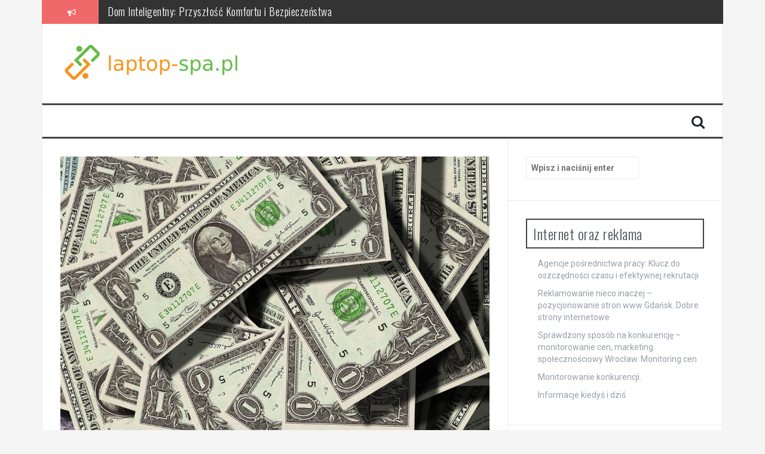

--- FILE ---
content_type: text/html; charset=UTF-8
request_url: https://laptop-spa.pl/lotto-co-i-jak/
body_size: 72912
content:

<!DOCTYPE html>
<html lang="pl-PL">
<head>
<meta charset="UTF-8">
<meta name="viewport" content="width=device-width, initial-scale=1">
<link rel="profile" href="https://gmpg.org/xfn/11">
<link rel="pingback" href="https://laptop-spa.pl/xmlrpc.php">

<meta name='robots' content='index, follow, max-image-preview:large, max-snippet:-1, max-video-preview:-1' />

	<!-- This site is optimized with the Yoast SEO plugin v26.8 - https://yoast.com/product/yoast-seo-wordpress/ -->
	<title>Lotto - co i jak? - Naprawa laptopów i notebooków serwis</title>
	<link rel="canonical" href="https://laptop-spa.pl/lotto-co-i-jak/" />
	<meta property="og:locale" content="pl_PL" />
	<meta property="og:type" content="article" />
	<meta property="og:title" content="Lotto - co i jak? - Naprawa laptopów i notebooków serwis" />
	<meta property="og:description" content="Totalizator sportowy organizuje grę typu Lotto opierająca się na wylosowaniu kilku liczby. Nad całością czuwa specjalna komisja dbająca by sama gra, która ma dość proste zasady przebiegła w sposób prawidłowy, co wiąże się z tym by nic nie zakłóciło jej losowości. Sama rozgrywka doczekała się rożnych odmian, związanych z różnymi sposobami losowania oraz typowania możliwych [&hellip;]" />
	<meta property="og:url" content="https://laptop-spa.pl/lotto-co-i-jak/" />
	<meta property="og:site_name" content="Naprawa laptopów i notebooków serwis" />
	<meta property="article:published_time" content="2017-08-02T17:26:30+00:00" />
	<meta property="article:modified_time" content="2018-08-02T17:27:15+00:00" />
	<meta property="og:image" content="https://laptop-spa.pl/wp-content/uploads/2018/08/pieniądze_1533230832.jpg" />
	<meta property="og:image:width" content="1280" />
	<meta property="og:image:height" content="905" />
	<meta property="og:image:type" content="image/jpeg" />
	<meta name="author" content="laptop-spa.pl" />
	<meta name="twitter:card" content="summary_large_image" />
	<script type="application/ld+json" class="yoast-schema-graph">{"@context":"https://schema.org","@graph":[{"@type":"Article","@id":"https://laptop-spa.pl/lotto-co-i-jak/#article","isPartOf":{"@id":"https://laptop-spa.pl/lotto-co-i-jak/"},"author":{"name":"laptop-spa.pl","@id":"https://laptop-spa.pl/#/schema/person/a35411c048f99344fd96c5689ffd3751"},"headline":"Lotto &#8211; co i jak?","datePublished":"2017-08-02T17:26:30+00:00","dateModified":"2018-08-02T17:27:15+00:00","mainEntityOfPage":{"@id":"https://laptop-spa.pl/lotto-co-i-jak/"},"wordCount":224,"image":{"@id":"https://laptop-spa.pl/lotto-co-i-jak/#primaryimage"},"thumbnailUrl":"https://laptop-spa.pl/wp-content/uploads/2018/08/pieniądze_1533230832.jpg","keywords":["BMI kalkulator","darmowe ogłoszenia o pracy","Darmowe sudoku online","extra pensja wyniki","gry MMO piłkarskie","jaka waga do wzrostu","kolorowanki do drukowania","korepetycje rosyjski","moje IP jak sprawdzić?","parafie Mikołów","pies i kot w domu","praca Dąbrowa Górnicza","Sudoku plansze","system pozycjonowania","wyniki multilotek"],"articleSection":["Nie tylko reklama"],"inLanguage":"pl-PL"},{"@type":"WebPage","@id":"https://laptop-spa.pl/lotto-co-i-jak/","url":"https://laptop-spa.pl/lotto-co-i-jak/","name":"Lotto - co i jak? - Naprawa laptopów i notebooków serwis","isPartOf":{"@id":"https://laptop-spa.pl/#website"},"primaryImageOfPage":{"@id":"https://laptop-spa.pl/lotto-co-i-jak/#primaryimage"},"image":{"@id":"https://laptop-spa.pl/lotto-co-i-jak/#primaryimage"},"thumbnailUrl":"https://laptop-spa.pl/wp-content/uploads/2018/08/pieniądze_1533230832.jpg","datePublished":"2017-08-02T17:26:30+00:00","dateModified":"2018-08-02T17:27:15+00:00","author":{"@id":"https://laptop-spa.pl/#/schema/person/a35411c048f99344fd96c5689ffd3751"},"breadcrumb":{"@id":"https://laptop-spa.pl/lotto-co-i-jak/#breadcrumb"},"inLanguage":"pl-PL","potentialAction":[{"@type":"ReadAction","target":["https://laptop-spa.pl/lotto-co-i-jak/"]}]},{"@type":"ImageObject","inLanguage":"pl-PL","@id":"https://laptop-spa.pl/lotto-co-i-jak/#primaryimage","url":"https://laptop-spa.pl/wp-content/uploads/2018/08/pieniądze_1533230832.jpg","contentUrl":"https://laptop-spa.pl/wp-content/uploads/2018/08/pieniądze_1533230832.jpg","width":1280,"height":905,"caption":"geralt / Pixabay"},{"@type":"BreadcrumbList","@id":"https://laptop-spa.pl/lotto-co-i-jak/#breadcrumb","itemListElement":[{"@type":"ListItem","position":1,"name":"Strona główna","item":"https://laptop-spa.pl/"},{"@type":"ListItem","position":2,"name":"Lotto &#8211; co i jak?"}]},{"@type":"WebSite","@id":"https://laptop-spa.pl/#website","url":"https://laptop-spa.pl/","name":"Naprawa laptopów i notebooków serwis","description":"laptop SPA Wrocław tęczowa","potentialAction":[{"@type":"SearchAction","target":{"@type":"EntryPoint","urlTemplate":"https://laptop-spa.pl/?s={search_term_string}"},"query-input":{"@type":"PropertyValueSpecification","valueRequired":true,"valueName":"search_term_string"}}],"inLanguage":"pl-PL"},{"@type":"Person","@id":"https://laptop-spa.pl/#/schema/person/a35411c048f99344fd96c5689ffd3751","name":"laptop-spa.pl","image":{"@type":"ImageObject","inLanguage":"pl-PL","@id":"https://laptop-spa.pl/#/schema/person/image/","url":"https://secure.gravatar.com/avatar/bfd83fde509db3de9c690690b87690711d492ee9717552382212a506974c8308?s=96&d=mm&r=g","contentUrl":"https://secure.gravatar.com/avatar/bfd83fde509db3de9c690690b87690711d492ee9717552382212a506974c8308?s=96&d=mm&r=g","caption":"laptop-spa.pl"},"url":"https://laptop-spa.pl/author/laptop-spa-pl/"}]}</script>
	<!-- / Yoast SEO plugin. -->


<link rel='dns-prefetch' href='//fonts.googleapis.com' />
<link rel="alternate" type="application/rss+xml" title="Naprawa laptopów i notebooków serwis &raquo; Kanał z wpisami" href="https://laptop-spa.pl/feed/" />
<link rel="alternate" type="application/rss+xml" title="Naprawa laptopów i notebooków serwis &raquo; Kanał z komentarzami" href="https://laptop-spa.pl/comments/feed/" />
<link rel="alternate" title="oEmbed (JSON)" type="application/json+oembed" href="https://laptop-spa.pl/wp-json/oembed/1.0/embed?url=https%3A%2F%2Flaptop-spa.pl%2Flotto-co-i-jak%2F" />
<link rel="alternate" title="oEmbed (XML)" type="text/xml+oembed" href="https://laptop-spa.pl/wp-json/oembed/1.0/embed?url=https%3A%2F%2Flaptop-spa.pl%2Flotto-co-i-jak%2F&#038;format=xml" />
<style id='wp-img-auto-sizes-contain-inline-css' type='text/css'>
img:is([sizes=auto i],[sizes^="auto," i]){contain-intrinsic-size:3000px 1500px}
/*# sourceURL=wp-img-auto-sizes-contain-inline-css */
</style>
<style id='wp-emoji-styles-inline-css' type='text/css'>

	img.wp-smiley, img.emoji {
		display: inline !important;
		border: none !important;
		box-shadow: none !important;
		height: 1em !important;
		width: 1em !important;
		margin: 0 0.07em !important;
		vertical-align: -0.1em !important;
		background: none !important;
		padding: 0 !important;
	}
/*# sourceURL=wp-emoji-styles-inline-css */
</style>
<style id='wp-block-library-inline-css' type='text/css'>
:root{--wp-block-synced-color:#7a00df;--wp-block-synced-color--rgb:122,0,223;--wp-bound-block-color:var(--wp-block-synced-color);--wp-editor-canvas-background:#ddd;--wp-admin-theme-color:#007cba;--wp-admin-theme-color--rgb:0,124,186;--wp-admin-theme-color-darker-10:#006ba1;--wp-admin-theme-color-darker-10--rgb:0,107,160.5;--wp-admin-theme-color-darker-20:#005a87;--wp-admin-theme-color-darker-20--rgb:0,90,135;--wp-admin-border-width-focus:2px}@media (min-resolution:192dpi){:root{--wp-admin-border-width-focus:1.5px}}.wp-element-button{cursor:pointer}:root .has-very-light-gray-background-color{background-color:#eee}:root .has-very-dark-gray-background-color{background-color:#313131}:root .has-very-light-gray-color{color:#eee}:root .has-very-dark-gray-color{color:#313131}:root .has-vivid-green-cyan-to-vivid-cyan-blue-gradient-background{background:linear-gradient(135deg,#00d084,#0693e3)}:root .has-purple-crush-gradient-background{background:linear-gradient(135deg,#34e2e4,#4721fb 50%,#ab1dfe)}:root .has-hazy-dawn-gradient-background{background:linear-gradient(135deg,#faaca8,#dad0ec)}:root .has-subdued-olive-gradient-background{background:linear-gradient(135deg,#fafae1,#67a671)}:root .has-atomic-cream-gradient-background{background:linear-gradient(135deg,#fdd79a,#004a59)}:root .has-nightshade-gradient-background{background:linear-gradient(135deg,#330968,#31cdcf)}:root .has-midnight-gradient-background{background:linear-gradient(135deg,#020381,#2874fc)}:root{--wp--preset--font-size--normal:16px;--wp--preset--font-size--huge:42px}.has-regular-font-size{font-size:1em}.has-larger-font-size{font-size:2.625em}.has-normal-font-size{font-size:var(--wp--preset--font-size--normal)}.has-huge-font-size{font-size:var(--wp--preset--font-size--huge)}.has-text-align-center{text-align:center}.has-text-align-left{text-align:left}.has-text-align-right{text-align:right}.has-fit-text{white-space:nowrap!important}#end-resizable-editor-section{display:none}.aligncenter{clear:both}.items-justified-left{justify-content:flex-start}.items-justified-center{justify-content:center}.items-justified-right{justify-content:flex-end}.items-justified-space-between{justify-content:space-between}.screen-reader-text{border:0;clip-path:inset(50%);height:1px;margin:-1px;overflow:hidden;padding:0;position:absolute;width:1px;word-wrap:normal!important}.screen-reader-text:focus{background-color:#ddd;clip-path:none;color:#444;display:block;font-size:1em;height:auto;left:5px;line-height:normal;padding:15px 23px 14px;text-decoration:none;top:5px;width:auto;z-index:100000}html :where(.has-border-color){border-style:solid}html :where([style*=border-top-color]){border-top-style:solid}html :where([style*=border-right-color]){border-right-style:solid}html :where([style*=border-bottom-color]){border-bottom-style:solid}html :where([style*=border-left-color]){border-left-style:solid}html :where([style*=border-width]){border-style:solid}html :where([style*=border-top-width]){border-top-style:solid}html :where([style*=border-right-width]){border-right-style:solid}html :where([style*=border-bottom-width]){border-bottom-style:solid}html :where([style*=border-left-width]){border-left-style:solid}html :where(img[class*=wp-image-]){height:auto;max-width:100%}:where(figure){margin:0 0 1em}html :where(.is-position-sticky){--wp-admin--admin-bar--position-offset:var(--wp-admin--admin-bar--height,0px)}@media screen and (max-width:600px){html :where(.is-position-sticky){--wp-admin--admin-bar--position-offset:0px}}

/*# sourceURL=wp-block-library-inline-css */
</style><style id='global-styles-inline-css' type='text/css'>
:root{--wp--preset--aspect-ratio--square: 1;--wp--preset--aspect-ratio--4-3: 4/3;--wp--preset--aspect-ratio--3-4: 3/4;--wp--preset--aspect-ratio--3-2: 3/2;--wp--preset--aspect-ratio--2-3: 2/3;--wp--preset--aspect-ratio--16-9: 16/9;--wp--preset--aspect-ratio--9-16: 9/16;--wp--preset--color--black: #000000;--wp--preset--color--cyan-bluish-gray: #abb8c3;--wp--preset--color--white: #ffffff;--wp--preset--color--pale-pink: #f78da7;--wp--preset--color--vivid-red: #cf2e2e;--wp--preset--color--luminous-vivid-orange: #ff6900;--wp--preset--color--luminous-vivid-amber: #fcb900;--wp--preset--color--light-green-cyan: #7bdcb5;--wp--preset--color--vivid-green-cyan: #00d084;--wp--preset--color--pale-cyan-blue: #8ed1fc;--wp--preset--color--vivid-cyan-blue: #0693e3;--wp--preset--color--vivid-purple: #9b51e0;--wp--preset--gradient--vivid-cyan-blue-to-vivid-purple: linear-gradient(135deg,rgb(6,147,227) 0%,rgb(155,81,224) 100%);--wp--preset--gradient--light-green-cyan-to-vivid-green-cyan: linear-gradient(135deg,rgb(122,220,180) 0%,rgb(0,208,130) 100%);--wp--preset--gradient--luminous-vivid-amber-to-luminous-vivid-orange: linear-gradient(135deg,rgb(252,185,0) 0%,rgb(255,105,0) 100%);--wp--preset--gradient--luminous-vivid-orange-to-vivid-red: linear-gradient(135deg,rgb(255,105,0) 0%,rgb(207,46,46) 100%);--wp--preset--gradient--very-light-gray-to-cyan-bluish-gray: linear-gradient(135deg,rgb(238,238,238) 0%,rgb(169,184,195) 100%);--wp--preset--gradient--cool-to-warm-spectrum: linear-gradient(135deg,rgb(74,234,220) 0%,rgb(151,120,209) 20%,rgb(207,42,186) 40%,rgb(238,44,130) 60%,rgb(251,105,98) 80%,rgb(254,248,76) 100%);--wp--preset--gradient--blush-light-purple: linear-gradient(135deg,rgb(255,206,236) 0%,rgb(152,150,240) 100%);--wp--preset--gradient--blush-bordeaux: linear-gradient(135deg,rgb(254,205,165) 0%,rgb(254,45,45) 50%,rgb(107,0,62) 100%);--wp--preset--gradient--luminous-dusk: linear-gradient(135deg,rgb(255,203,112) 0%,rgb(199,81,192) 50%,rgb(65,88,208) 100%);--wp--preset--gradient--pale-ocean: linear-gradient(135deg,rgb(255,245,203) 0%,rgb(182,227,212) 50%,rgb(51,167,181) 100%);--wp--preset--gradient--electric-grass: linear-gradient(135deg,rgb(202,248,128) 0%,rgb(113,206,126) 100%);--wp--preset--gradient--midnight: linear-gradient(135deg,rgb(2,3,129) 0%,rgb(40,116,252) 100%);--wp--preset--font-size--small: 13px;--wp--preset--font-size--medium: 20px;--wp--preset--font-size--large: 36px;--wp--preset--font-size--x-large: 42px;--wp--preset--spacing--20: 0.44rem;--wp--preset--spacing--30: 0.67rem;--wp--preset--spacing--40: 1rem;--wp--preset--spacing--50: 1.5rem;--wp--preset--spacing--60: 2.25rem;--wp--preset--spacing--70: 3.38rem;--wp--preset--spacing--80: 5.06rem;--wp--preset--shadow--natural: 6px 6px 9px rgba(0, 0, 0, 0.2);--wp--preset--shadow--deep: 12px 12px 50px rgba(0, 0, 0, 0.4);--wp--preset--shadow--sharp: 6px 6px 0px rgba(0, 0, 0, 0.2);--wp--preset--shadow--outlined: 6px 6px 0px -3px rgb(255, 255, 255), 6px 6px rgb(0, 0, 0);--wp--preset--shadow--crisp: 6px 6px 0px rgb(0, 0, 0);}:where(.is-layout-flex){gap: 0.5em;}:where(.is-layout-grid){gap: 0.5em;}body .is-layout-flex{display: flex;}.is-layout-flex{flex-wrap: wrap;align-items: center;}.is-layout-flex > :is(*, div){margin: 0;}body .is-layout-grid{display: grid;}.is-layout-grid > :is(*, div){margin: 0;}:where(.wp-block-columns.is-layout-flex){gap: 2em;}:where(.wp-block-columns.is-layout-grid){gap: 2em;}:where(.wp-block-post-template.is-layout-flex){gap: 1.25em;}:where(.wp-block-post-template.is-layout-grid){gap: 1.25em;}.has-black-color{color: var(--wp--preset--color--black) !important;}.has-cyan-bluish-gray-color{color: var(--wp--preset--color--cyan-bluish-gray) !important;}.has-white-color{color: var(--wp--preset--color--white) !important;}.has-pale-pink-color{color: var(--wp--preset--color--pale-pink) !important;}.has-vivid-red-color{color: var(--wp--preset--color--vivid-red) !important;}.has-luminous-vivid-orange-color{color: var(--wp--preset--color--luminous-vivid-orange) !important;}.has-luminous-vivid-amber-color{color: var(--wp--preset--color--luminous-vivid-amber) !important;}.has-light-green-cyan-color{color: var(--wp--preset--color--light-green-cyan) !important;}.has-vivid-green-cyan-color{color: var(--wp--preset--color--vivid-green-cyan) !important;}.has-pale-cyan-blue-color{color: var(--wp--preset--color--pale-cyan-blue) !important;}.has-vivid-cyan-blue-color{color: var(--wp--preset--color--vivid-cyan-blue) !important;}.has-vivid-purple-color{color: var(--wp--preset--color--vivid-purple) !important;}.has-black-background-color{background-color: var(--wp--preset--color--black) !important;}.has-cyan-bluish-gray-background-color{background-color: var(--wp--preset--color--cyan-bluish-gray) !important;}.has-white-background-color{background-color: var(--wp--preset--color--white) !important;}.has-pale-pink-background-color{background-color: var(--wp--preset--color--pale-pink) !important;}.has-vivid-red-background-color{background-color: var(--wp--preset--color--vivid-red) !important;}.has-luminous-vivid-orange-background-color{background-color: var(--wp--preset--color--luminous-vivid-orange) !important;}.has-luminous-vivid-amber-background-color{background-color: var(--wp--preset--color--luminous-vivid-amber) !important;}.has-light-green-cyan-background-color{background-color: var(--wp--preset--color--light-green-cyan) !important;}.has-vivid-green-cyan-background-color{background-color: var(--wp--preset--color--vivid-green-cyan) !important;}.has-pale-cyan-blue-background-color{background-color: var(--wp--preset--color--pale-cyan-blue) !important;}.has-vivid-cyan-blue-background-color{background-color: var(--wp--preset--color--vivid-cyan-blue) !important;}.has-vivid-purple-background-color{background-color: var(--wp--preset--color--vivid-purple) !important;}.has-black-border-color{border-color: var(--wp--preset--color--black) !important;}.has-cyan-bluish-gray-border-color{border-color: var(--wp--preset--color--cyan-bluish-gray) !important;}.has-white-border-color{border-color: var(--wp--preset--color--white) !important;}.has-pale-pink-border-color{border-color: var(--wp--preset--color--pale-pink) !important;}.has-vivid-red-border-color{border-color: var(--wp--preset--color--vivid-red) !important;}.has-luminous-vivid-orange-border-color{border-color: var(--wp--preset--color--luminous-vivid-orange) !important;}.has-luminous-vivid-amber-border-color{border-color: var(--wp--preset--color--luminous-vivid-amber) !important;}.has-light-green-cyan-border-color{border-color: var(--wp--preset--color--light-green-cyan) !important;}.has-vivid-green-cyan-border-color{border-color: var(--wp--preset--color--vivid-green-cyan) !important;}.has-pale-cyan-blue-border-color{border-color: var(--wp--preset--color--pale-cyan-blue) !important;}.has-vivid-cyan-blue-border-color{border-color: var(--wp--preset--color--vivid-cyan-blue) !important;}.has-vivid-purple-border-color{border-color: var(--wp--preset--color--vivid-purple) !important;}.has-vivid-cyan-blue-to-vivid-purple-gradient-background{background: var(--wp--preset--gradient--vivid-cyan-blue-to-vivid-purple) !important;}.has-light-green-cyan-to-vivid-green-cyan-gradient-background{background: var(--wp--preset--gradient--light-green-cyan-to-vivid-green-cyan) !important;}.has-luminous-vivid-amber-to-luminous-vivid-orange-gradient-background{background: var(--wp--preset--gradient--luminous-vivid-amber-to-luminous-vivid-orange) !important;}.has-luminous-vivid-orange-to-vivid-red-gradient-background{background: var(--wp--preset--gradient--luminous-vivid-orange-to-vivid-red) !important;}.has-very-light-gray-to-cyan-bluish-gray-gradient-background{background: var(--wp--preset--gradient--very-light-gray-to-cyan-bluish-gray) !important;}.has-cool-to-warm-spectrum-gradient-background{background: var(--wp--preset--gradient--cool-to-warm-spectrum) !important;}.has-blush-light-purple-gradient-background{background: var(--wp--preset--gradient--blush-light-purple) !important;}.has-blush-bordeaux-gradient-background{background: var(--wp--preset--gradient--blush-bordeaux) !important;}.has-luminous-dusk-gradient-background{background: var(--wp--preset--gradient--luminous-dusk) !important;}.has-pale-ocean-gradient-background{background: var(--wp--preset--gradient--pale-ocean) !important;}.has-electric-grass-gradient-background{background: var(--wp--preset--gradient--electric-grass) !important;}.has-midnight-gradient-background{background: var(--wp--preset--gradient--midnight) !important;}.has-small-font-size{font-size: var(--wp--preset--font-size--small) !important;}.has-medium-font-size{font-size: var(--wp--preset--font-size--medium) !important;}.has-large-font-size{font-size: var(--wp--preset--font-size--large) !important;}.has-x-large-font-size{font-size: var(--wp--preset--font-size--x-large) !important;}
/*# sourceURL=global-styles-inline-css */
</style>

<style id='classic-theme-styles-inline-css' type='text/css'>
/*! This file is auto-generated */
.wp-block-button__link{color:#fff;background-color:#32373c;border-radius:9999px;box-shadow:none;text-decoration:none;padding:calc(.667em + 2px) calc(1.333em + 2px);font-size:1.125em}.wp-block-file__button{background:#32373c;color:#fff;text-decoration:none}
/*# sourceURL=/wp-includes/css/classic-themes.min.css */
</style>
<link rel='stylesheet' id='flymag-bootstrap-css' href='https://laptop-spa.pl/wp-content/themes/flymag/bootstrap/css/bootstrap.min.css?ver=1' type='text/css' media='all' />
<link rel='stylesheet' id='flymag-body-fonts-css' href='//fonts.googleapis.com/css?family=Roboto%3A400%2C400italic%2C700%2C700italic&#038;ver=6.9' type='text/css' media='all' />
<link rel='stylesheet' id='flymag-headings-fonts-css' href='//fonts.googleapis.com/css?family=Oswald%3A400%2C300%2C700&#038;ver=6.9' type='text/css' media='all' />
<link rel='stylesheet' id='flymag-style-css' href='https://laptop-spa.pl/wp-content/themes/flymag-child/style.css?ver=6.9' type='text/css' media='all' />
<style id='flymag-style-inline-css' type='text/css'>
.social-navigation li:hover > a::before, a, a:hover, a:focus, a:active { color:}
.custom-menu-item-1:hover, .custom-menu-item-1 .sub-menu, .ticker-info, button, .button, input[type="button"], input[type="reset"], input[type="submit"] { background-color:}
.custom-menu-item-1 { border-color:}
.custom-menu-item-2:hover, .custom-menu-item-2 .sub-menu { background-color:}
.custom-menu-item-2 { border-color:}
.custom-menu-item-3:hover, .custom-menu-item-3 .sub-menu { background-color:}
.custom-menu-item-3 { border-color:}
.custom-menu-item-4:hover, .custom-menu-item-4 .sub-menu { background-color:}
.custom-menu-item-4 { border-color:}
.custom-menu-item-0:hover, .custom-menu-item-0 .sub-menu { background-color:}
.custom-menu-item-0 { border-color:}
.site-branding { background-color:}
.news-ticker { background-color:}
.site-title a, .site-title a:hover { color:}
.site-description { color:}
.main-navigation { background-color:}
.main-navigation a, .main-navigation li::before { color:}
body { color:}
.widget-area .widget, .widget-area .widget a { color:}
.site-footer, .footer-widget-area { background-color:}
.site-logo { max-width:310px; }

/*# sourceURL=flymag-style-inline-css */
</style>
<link rel='stylesheet' id='flymag-font-awesome-css' href='https://laptop-spa.pl/wp-content/themes/flymag/fonts/font-awesome.min.css?ver=6.9' type='text/css' media='all' />
<link rel='stylesheet' id='arpw-style-css' href='https://laptop-spa.pl/wp-content/plugins/advanced-random-posts-widget/assets/css/arpw-frontend.css?ver=6.9' type='text/css' media='all' />
<link rel='stylesheet' id='yarppRelatedCss-css' href='https://laptop-spa.pl/wp-content/plugins/yet-another-related-posts-plugin/style/related.css?ver=5.30.11' type='text/css' media='all' />
<script type="text/javascript" src="https://laptop-spa.pl/wp-includes/js/jquery/jquery.min.js?ver=3.7.1" id="jquery-core-js"></script>
<script type="text/javascript" src="https://laptop-spa.pl/wp-includes/js/jquery/jquery-migrate.min.js?ver=3.4.1" id="jquery-migrate-js"></script>
<script type="text/javascript" src="https://laptop-spa.pl/wp-content/themes/flymag/js/jquery.fitvids.js?ver=1" id="flymag-fitvids-js"></script>
<script type="text/javascript" src="https://laptop-spa.pl/wp-content/themes/flymag/js/jquery.slicknav.min.js?ver=1" id="flymag-slicknav-js"></script>
<script type="text/javascript" src="https://laptop-spa.pl/wp-content/themes/flymag/js/jquery.easy-ticker.min.js?ver=1" id="flymag-ticker-js"></script>
<script type="text/javascript" src="https://laptop-spa.pl/wp-content/themes/flymag/js/wow.min.js?ver=1" id="flymag-animations-js"></script>
<script type="text/javascript" src="https://laptop-spa.pl/wp-content/themes/flymag/js/scripts.js?ver=1" id="flymag-scripts-js"></script>
<script type="text/javascript" src="https://laptop-spa.pl/wp-content/themes/flymag/js/owl.carousel.min.js?ver=1" id="flymag-owl-script-js"></script>
<script type="text/javascript" id="flymag-slider-init-js-extra">
/* <![CDATA[ */
var sliderOptions = {"slideshowspeed":"4000"};
//# sourceURL=flymag-slider-init-js-extra
/* ]]> */
</script>
<script type="text/javascript" src="https://laptop-spa.pl/wp-content/themes/flymag/js/slider-init.js?ver=1" id="flymag-slider-init-js"></script>
<link rel="https://api.w.org/" href="https://laptop-spa.pl/wp-json/" /><link rel="alternate" title="JSON" type="application/json" href="https://laptop-spa.pl/wp-json/wp/v2/posts/145" /><link rel="EditURI" type="application/rsd+xml" title="RSD" href="https://laptop-spa.pl/xmlrpc.php?rsd" />
<meta name="generator" content="WordPress 6.9" />
<link rel='shortlink' href='https://laptop-spa.pl/?p=145' />

		<!-- GA Google Analytics @ https://m0n.co/ga -->
		<script async src="https://www.googletagmanager.com/gtag/js?id=UA-101179247-96"></script>
		<script>
			window.dataLayer = window.dataLayer || [];
			function gtag(){dataLayer.push(arguments);}
			gtag('js', new Date());
			gtag('config', 'UA-101179247-96');
		</script>

	<!-- Analytics by WP Statistics - https://wp-statistics.com -->
<!--[if lt IE 9]>
<script src="https://laptop-spa.pl/wp-content/themes/flymag/js/html5shiv.js"></script>
<![endif]-->
<style type="text/css">.recentcomments a{display:inline !important;padding:0 !important;margin:0 !important;}</style></head>

<body data-rsssl=1 class="wp-singular post-template-default single single-post postid-145 single-format-standard wp-theme-flymag wp-child-theme-flymag-child">
<div id="page" class="hfeed site">
	<a class="skip-link screen-reader-text" href="#content">Przeskocz do treści</a>

			
			<div class="latest-news container">
				<div class="ticker-info col-md-1 col-sm-1 col-xs-1">
					<i class="fa fa-bullhorn"></i>
				</div>
				<div class="news-ticker col-md-11 col-sm-11 col-xs-11">
					<div class="ticker-inner">
													<h4 class="ticker-title"><a href="https://laptop-spa.pl/dom-inteligentny-przyszlosc-komfortu-i-bezpieczenstwa/" rel="bookmark">Dom Inteligentny: Przyszłość Komfortu i Bezpieczeństwa</a></h4>													<h4 class="ticker-title"><a href="https://laptop-spa.pl/najlepsze-komunikatory-online-przeglad-i-porownanie/" rel="bookmark">Najlepsze komunikatory online: Przegląd i porównanie</a></h4>													<h4 class="ticker-title"><a href="https://laptop-spa.pl/produkcja-opakowan-od-projektu-po-finalny-produkt/" rel="bookmark">Produkcja opakowań: od projektu po finalny produkt</a></h4>													<h4 class="ticker-title"><a href="https://laptop-spa.pl/airmax-aifiber-internet-w-swidnicy-dla-biznesu-i-samorzadu/" rel="bookmark">Airmax Aifiber internet w Świdnicy dla biznesu i samorządu</a></h4>													<h4 class="ticker-title"><a href="https://laptop-spa.pl/software-house-portfolio-dlaczego-jest-kluczowe/" rel="bookmark">Software house portfolio &#8211; dlaczego jest kluczowe?</a></h4>													<h4 class="ticker-title"><a href="https://laptop-spa.pl/wynajem-hostess-na-targi-klucz-do-sukcesu-twojego-wydarzenia/" rel="bookmark">Wynajem hostess na targi: Klucz do sukcesu Twojego wydarzenia</a></h4>											</div>
				</div>
			</div>

			
	<header id="masthead" class="site-header container clearfix" role="banner">
		<div class="site-branding clearfix">
							<a href="https://laptop-spa.pl/" title="Naprawa laptopów i notebooków serwis"><img class="site-logo" src="https://laptop-spa.pl/wp-content/uploads/2020/03/logo.png" alt="Naprawa laptopów i notebooków serwis" /></a>
					</div>
		<nav id="site-navigation" class="main-navigation" role="navigation">
						<span class="search-toggle"><i class="fa fa-search"></i></span>
			
<div class="search-wrapper">
	<form role="search" method="get" class="flymag-search-form" action="https://laptop-spa.pl/">
		<span class="search-close"><i class="fa fa-times"></i></span>
		<label>
			<span class="screen-reader-text">Szukaj:</span>
			<input type="search" class="search-field" placeholder="Wpisz i naciśnij enter" value="" name="s" title="Szukaj:" />
		</label>
	</form>
</div>
	
		</nav><!-- #site-navigation -->
		<nav class="mobile-nav"></nav>
	</header><!-- #masthead -->

	<div id="content" class="site-content container clearfix">
	
	
	<div id="primary" class="content-area ">
		<main id="main" class="site-main" role="main">

		
			
<article id="post-145" class="post-145 post type-post status-publish format-standard has-post-thumbnail hentry category-nie-tylko-reklama tag-bmi-kalkulator tag-darmowe-ogloszenia-o-pracy tag-darmowe-sudoku-online tag-extra-pensja-wyniki tag-gry-mmo-pilkarskie tag-jaka-waga-do-wzrostu tag-kolorowanki-do-drukowania tag-korepetycje-rosyjski tag-moje-ip-jak-sprawdzic tag-parafie-mikolow tag-pies-i-kot-w-domu tag-praca-dabrowa-gornicza tag-sudoku-plansze tag-system-pozycjonowania tag-wyniki-multilotek">

			<div class="single-thumb">
			<img width="820" height="580" src="https://laptop-spa.pl/wp-content/uploads/2018/08/pieniądze_1533230832.jpg" class="attachment-entry-thumb size-entry-thumb wp-post-image" alt="" decoding="async" fetchpriority="high" srcset="https://laptop-spa.pl/wp-content/uploads/2018/08/pieniądze_1533230832.jpg 1280w, https://laptop-spa.pl/wp-content/uploads/2018/08/pieniądze_1533230832-300x212.jpg 300w, https://laptop-spa.pl/wp-content/uploads/2018/08/pieniądze_1533230832-768x543.jpg 768w, https://laptop-spa.pl/wp-content/uploads/2018/08/pieniądze_1533230832-1024x724.jpg 1024w" sizes="(max-width: 820px) 100vw, 820px" />		</div>	
	
	<header class="entry-header">
		<h1 class="entry-title">Lotto &#8211; co i jak?</h1>
				<div class="entry-meta">
			<span class="posted-on"><i class="fa fa-calendar"></i> <a href="https://laptop-spa.pl/lotto-co-i-jak/" rel="bookmark"><time class="entry-date published" datetime="2017-08-02T19:26:30+02:00">2 sierpnia 2017</time><time class="updated" datetime="2018-08-02T19:27:15+02:00">2 sierpnia 2018</time></a></span><span class="byline"> <i class="fa fa-user"></i> <span class="author vcard"><a class="url fn n" href="https://laptop-spa.pl/author/laptop-spa-pl/">laptop-spa.pl</a></span></span>		</div><!-- .entry-meta -->
			</header><!-- .entry-header -->

	<div class="entry-content">
		<p>Totalizator sportowy organizuje grę typu Lotto opierająca się na wylosowaniu kilku liczby. Nad całością czuwa specjalna komisja dbająca by sama gra, która ma dość proste zasady przebiegła w sposób prawidłowy, co wiąże się z tym by nic nie zakłóciło jej losowości. Sama rozgrywka doczekała się rożnych odmian, związanych z różnymi sposobami losowania oraz typowania możliwych wyników. Jednym z takich przykładów jest multi multi, obecnie noszący nazwę multi lotka, w którym to typujemy liczby od 1 do 10, a następnie ustalamy wybraną przez siebie wielokrotność zakładu.</p>
<p>&nbsp;</p>
<p>W tym przypadku nasza szansa na wygraną jest w pełni zależna od ilości liczb jakie wybierzemy. W tym wydaniu gracze mają możliwość wygrania nawet kilku milinów złotych, co już stanowi dość pokaźną sumę, a same <a href="http://www.tolotto.pl/multi-multi">wyniki multilotek</a> są praktycznie codziennie. Warto tutaj podkreślić, że w wielu przypadkach wygrane pajdą częściej niż główna wygrana w dużym lotku, gdyż tutaj jest więcej możliwości do obstawienia poprawnej liczby. Dlatego tez może warto zastanowić się nad ta formą losowania Lotto i zwiększyć swoją szanse na wygraną ? Wszystko zależy od nas samych, jak i od naszego szczęścia.</p>
<p>&nbsp;</p>
<div class='yarpp yarpp-related yarpp-related-website yarpp-template-list'>
<!-- YARPP List -->
<h3>W temacie również:</h3><ol>
<li><a href="https://laptop-spa.pl/zabawa-dla-dzieci/" rel="bookmark" title="Zabawa dla dzieci">Zabawa dla dzieci</a> <small>Każdy kto ma dzieci, doskonale zdaje sobie sprawę z tego, że bardzo często się im nudzi. Choćby nie wiadomo ile miały dzieci...</small></li>
<li><a href="https://laptop-spa.pl/gdzie-mozna-skorzystac-z-kalkulatora-bmi/" rel="bookmark" title="Gdzie można skorzystać z kalkulatora BMI">Gdzie można skorzystać z kalkulatora BMI</a> <small>Wskaźnik BMI to nic innego jak coś, co dostarcza informacji, czy dana masa ciała jest prawidłowa, czy też z racji nieprawidłowości takiej...</small></li>
<li><a href="https://laptop-spa.pl/koscioly-w-mikolowie/" rel="bookmark" title="Kościoły w Mikołowie">Kościoły w Mikołowie</a> <small>Mikołów to miasto położone w południowej Polsce, Nie każdy wie, że warte odwiedzin są parafie Mikołów. W mieście tym dominuje wyznanie rzymskokatolickie....</small></li>
<li><a href="https://laptop-spa.pl/zapelnij-puste-pola-i-wygraj-sudoku/" rel="bookmark" title="Zapełnij puste pola i wygraj&#8230; sudoku">Zapełnij puste pola i wygraj&#8230; sudoku</a> <small>Sudoku plansze ma naprawdę różnego rodzaju. Od tych zwykłych 3 x 3, po te trudniejsze, większe, ciekawsze wizualnie i do grania. Kluczem...</small></li>
</ol>
</div>
			</div><!-- .entry-content -->

	<footer class="entry-footer">
		<i class="fa fa-folder"></i>&nbsp;<span class="cat-links"><a href="https://laptop-spa.pl/kategoria/nie-tylko-reklama/" rel="category tag">Nie tylko reklama</a></span><i class="fa fa-tags"></i>&nbsp;<span class="tags-links"><a href="https://laptop-spa.pl/zagadnienie/bmi-kalkulator/" rel="tag">BMI kalkulator</a>, <a href="https://laptop-spa.pl/zagadnienie/darmowe-ogloszenia-o-pracy/" rel="tag">darmowe ogłoszenia o pracy</a>, <a href="https://laptop-spa.pl/zagadnienie/darmowe-sudoku-online/" rel="tag">Darmowe sudoku online</a>, <a href="https://laptop-spa.pl/zagadnienie/extra-pensja-wyniki/" rel="tag">extra pensja wyniki</a>, <a href="https://laptop-spa.pl/zagadnienie/gry-mmo-pilkarskie/" rel="tag">gry MMO piłkarskie</a>, <a href="https://laptop-spa.pl/zagadnienie/jaka-waga-do-wzrostu/" rel="tag">jaka waga do wzrostu</a>, <a href="https://laptop-spa.pl/zagadnienie/kolorowanki-do-drukowania/" rel="tag">kolorowanki do drukowania</a>, <a href="https://laptop-spa.pl/zagadnienie/korepetycje-rosyjski/" rel="tag">korepetycje rosyjski</a>, <a href="https://laptop-spa.pl/zagadnienie/moje-ip-jak-sprawdzic/" rel="tag">moje IP jak sprawdzić?</a>, <a href="https://laptop-spa.pl/zagadnienie/parafie-mikolow/" rel="tag">parafie Mikołów</a>, <a href="https://laptop-spa.pl/zagadnienie/pies-i-kot-w-domu/" rel="tag">pies i kot w domu</a>, <a href="https://laptop-spa.pl/zagadnienie/praca-dabrowa-gornicza/" rel="tag">praca Dąbrowa Górnicza</a>, <a href="https://laptop-spa.pl/zagadnienie/sudoku-plansze/" rel="tag">Sudoku plansze</a>, <a href="https://laptop-spa.pl/zagadnienie/system-pozycjonowania/" rel="tag">system pozycjonowania</a>, <a href="https://laptop-spa.pl/zagadnienie/wyniki-multilotek/" rel="tag">wyniki multilotek</a></span>	</footer><!-- .entry-footer -->
</article><!-- #post-## -->

					<nav class="navigation post-navigation clearfix" role="navigation">
			<h1 class="screen-reader-text">Zobacz wpisy</h1>
			<div class="nav-links">
				<div class="nav-previous button"><a href="https://laptop-spa.pl/zabawa-dla-dzieci/" rel="prev"><span class="meta-nav">&larr;</span>&nbsp;Zabawa dla dzieci</a></div><div class="nav-next button"><a href="https://laptop-spa.pl/sluchaj-piosenek-i-ucz-sie-jezyka/" rel="next">Słuchaj piosenek i ucz się języka!&nbsp;<span class="meta-nav">&rarr;</span></a></div>			</div><!-- .nav-links -->
		</nav><!-- .navigation -->
		
			
		
		</main><!-- #main -->
	</div><!-- #primary -->


<div id="secondary" class="widget-area" role="complementary">
	<aside id="search-2" class="widget widget_search">
<div class="search-wrapper">
	<form role="search" method="get" class="flymag-search-form" action="https://laptop-spa.pl/">
		<span class="search-close"><i class="fa fa-times"></i></span>
		<label>
			<span class="screen-reader-text">Szukaj:</span>
			<input type="search" class="search-field" placeholder="Wpisz i naciśnij enter" value="" name="s" title="Szukaj:" />
		</label>
	</form>
</div>
</aside><aside id="arpw-widget-2" class="widget arpw-widget-random"><h3 class="widget-title"><span>Internet oraz reklama</span></h3><div class="arpw-random-post "><ul class="arpw-ul"><li class="arpw-li arpw-clearfix"><a class="arpw-title" href="https://laptop-spa.pl/agencje-posrednictwa-pracy-klucz-do-oszczednosci-czasu-i-efektywnej-rekrutacji/" rel="bookmark">Agencje pośrednictwa pracy: Klucz do oszczędności czasu i efektywnej rekrutacji</a></li><li class="arpw-li arpw-clearfix"><a class="arpw-title" href="https://laptop-spa.pl/reklamowanie-nieco-inaczej-pozycjonowanie-stron-www-gdansk-dobre-strony-internetowe/" rel="bookmark">Reklamowanie nieco inaczej &#8211; pozycjonowanie stron www Gdańsk. Dobre strony internetowe</a></li><li class="arpw-li arpw-clearfix"><a class="arpw-title" href="https://laptop-spa.pl/sprawdzony-sposob-na-konkurencje-monitorowanie-cen-marketing-spolecznosciowy-wroclaw-monitoring-cen/" rel="bookmark">Sprawdzony sposób na konkurencję &#8211; monitorowanie cen, marketing społecznościowy Wrocław. Monitoring cen</a></li><li class="arpw-li arpw-clearfix"><a class="arpw-title" href="https://laptop-spa.pl/monitorowanie-konkurencji/" rel="bookmark">Monitorowanie konkurencji.</a></li><li class="arpw-li arpw-clearfix"><a class="arpw-title" href="https://laptop-spa.pl/informacje-kiedys-i-dzis/" rel="bookmark">Informacje kiedyś i dziś</a></li></ul></div><!-- Generated by https://wordpress.org/plugins/advanced-random-posts-widget/ --></aside>
		<aside id="recent-posts-2" class="widget widget_recent_entries">
		<h3 class="widget-title"><span>Ostatnie wpisy</span></h3>
		<ul>
											<li>
					<a href="https://laptop-spa.pl/sposoby-na-skuteczna-ochrone-lakieru-samochodowego-przed-uszkodzeniami/">Sposoby na skuteczną ochronę lakieru samochodowego przed uszkodzeniami</a>
									</li>
											<li>
					<a href="https://laptop-spa.pl/nie-przeplacaj-za-technologie-zobacz-dlaczego-warto-kupic-laptopa-w-ag-pl/">Nie przepłacaj za technologię! Zobacz, dlaczego warto kupić laptopa w AG.pl</a>
									</li>
											<li>
					<a href="https://laptop-spa.pl/stylowe-i-trwale-lozka-debowe-idealny-wybor-do-twojej-sypialni/">Stylowe i trwałe łóżka dębowe &#8211; idealny wybór do Twojej sypialni</a>
									</li>
											<li>
					<a href="https://laptop-spa.pl/odkryj-magiczny-swiat-literatury-z-matfel-pl-tania-ksiegarnia-internetowa-z-pelna-kolekcja-muminkow/">Odkryj magiczny świat literatury z Matfel.pl &#8211; tania księgarnia internetowa z pełną kolekcją Muminków!</a>
									</li>
											<li>
					<a href="https://laptop-spa.pl/dom-inteligentny-przyszlosc-komfortu-i-bezpieczenstwa/">Dom Inteligentny: Przyszłość Komfortu i Bezpieczeństwa</a>
									</li>
					</ul>

		</aside><aside id="recent-comments-2" class="widget flymag_recent_comments"><h3 class="widget-title"><span>Najnowsze komentarze</span></h3><ul class="list-group"></ul></aside><aside id="archives-2" class="widget widget_archive"><h3 class="widget-title"><span>Archiwa</span></h3>
			<ul>
					<li><a href='https://laptop-spa.pl/2025/11/'>listopad 2025</a></li>
	<li><a href='https://laptop-spa.pl/2025/10/'>październik 2025</a></li>
	<li><a href='https://laptop-spa.pl/2025/08/'>sierpień 2025</a></li>
	<li><a href='https://laptop-spa.pl/2025/03/'>marzec 2025</a></li>
	<li><a href='https://laptop-spa.pl/2024/09/'>wrzesień 2024</a></li>
	<li><a href='https://laptop-spa.pl/2024/07/'>lipiec 2024</a></li>
	<li><a href='https://laptop-spa.pl/2024/06/'>czerwiec 2024</a></li>
	<li><a href='https://laptop-spa.pl/2024/05/'>maj 2024</a></li>
	<li><a href='https://laptop-spa.pl/2024/04/'>kwiecień 2024</a></li>
	<li><a href='https://laptop-spa.pl/2024/01/'>styczeń 2024</a></li>
	<li><a href='https://laptop-spa.pl/2023/11/'>listopad 2023</a></li>
	<li><a href='https://laptop-spa.pl/2023/10/'>październik 2023</a></li>
	<li><a href='https://laptop-spa.pl/2023/09/'>wrzesień 2023</a></li>
	<li><a href='https://laptop-spa.pl/2023/08/'>sierpień 2023</a></li>
	<li><a href='https://laptop-spa.pl/2023/07/'>lipiec 2023</a></li>
	<li><a href='https://laptop-spa.pl/2023/06/'>czerwiec 2023</a></li>
	<li><a href='https://laptop-spa.pl/2023/05/'>maj 2023</a></li>
	<li><a href='https://laptop-spa.pl/2023/04/'>kwiecień 2023</a></li>
	<li><a href='https://laptop-spa.pl/2023/03/'>marzec 2023</a></li>
	<li><a href='https://laptop-spa.pl/2022/11/'>listopad 2022</a></li>
	<li><a href='https://laptop-spa.pl/2022/08/'>sierpień 2022</a></li>
	<li><a href='https://laptop-spa.pl/2022/07/'>lipiec 2022</a></li>
	<li><a href='https://laptop-spa.pl/2022/04/'>kwiecień 2022</a></li>
	<li><a href='https://laptop-spa.pl/2021/03/'>marzec 2021</a></li>
	<li><a href='https://laptop-spa.pl/2021/02/'>luty 2021</a></li>
	<li><a href='https://laptop-spa.pl/2021/01/'>styczeń 2021</a></li>
	<li><a href='https://laptop-spa.pl/2020/11/'>listopad 2020</a></li>
	<li><a href='https://laptop-spa.pl/2020/09/'>wrzesień 2020</a></li>
	<li><a href='https://laptop-spa.pl/2020/08/'>sierpień 2020</a></li>
	<li><a href='https://laptop-spa.pl/2020/07/'>lipiec 2020</a></li>
	<li><a href='https://laptop-spa.pl/2020/06/'>czerwiec 2020</a></li>
	<li><a href='https://laptop-spa.pl/2020/05/'>maj 2020</a></li>
	<li><a href='https://laptop-spa.pl/2020/03/'>marzec 2020</a></li>
	<li><a href='https://laptop-spa.pl/2019/09/'>wrzesień 2019</a></li>
	<li><a href='https://laptop-spa.pl/2019/07/'>lipiec 2019</a></li>
	<li><a href='https://laptop-spa.pl/2019/06/'>czerwiec 2019</a></li>
	<li><a href='https://laptop-spa.pl/2019/05/'>maj 2019</a></li>
	<li><a href='https://laptop-spa.pl/2019/04/'>kwiecień 2019</a></li>
	<li><a href='https://laptop-spa.pl/2019/03/'>marzec 2019</a></li>
	<li><a href='https://laptop-spa.pl/2019/02/'>luty 2019</a></li>
	<li><a href='https://laptop-spa.pl/2019/01/'>styczeń 2019</a></li>
	<li><a href='https://laptop-spa.pl/2018/12/'>grudzień 2018</a></li>
	<li><a href='https://laptop-spa.pl/2018/11/'>listopad 2018</a></li>
	<li><a href='https://laptop-spa.pl/2018/10/'>październik 2018</a></li>
	<li><a href='https://laptop-spa.pl/2018/09/'>wrzesień 2018</a></li>
	<li><a href='https://laptop-spa.pl/2018/08/'>sierpień 2018</a></li>
	<li><a href='https://laptop-spa.pl/2018/07/'>lipiec 2018</a></li>
	<li><a href='https://laptop-spa.pl/2018/06/'>czerwiec 2018</a></li>
	<li><a href='https://laptop-spa.pl/2018/05/'>maj 2018</a></li>
	<li><a href='https://laptop-spa.pl/2018/04/'>kwiecień 2018</a></li>
	<li><a href='https://laptop-spa.pl/2018/03/'>marzec 2018</a></li>
	<li><a href='https://laptop-spa.pl/2018/02/'>luty 2018</a></li>
	<li><a href='https://laptop-spa.pl/2018/01/'>styczeń 2018</a></li>
	<li><a href='https://laptop-spa.pl/2017/12/'>grudzień 2017</a></li>
	<li><a href='https://laptop-spa.pl/2017/11/'>listopad 2017</a></li>
	<li><a href='https://laptop-spa.pl/2017/10/'>październik 2017</a></li>
	<li><a href='https://laptop-spa.pl/2017/09/'>wrzesień 2017</a></li>
	<li><a href='https://laptop-spa.pl/2017/08/'>sierpień 2017</a></li>
	<li><a href='https://laptop-spa.pl/2017/07/'>lipiec 2017</a></li>
	<li><a href='https://laptop-spa.pl/2017/06/'>czerwiec 2017</a></li>
	<li><a href='https://laptop-spa.pl/2017/05/'>maj 2017</a></li>
	<li><a href='https://laptop-spa.pl/2017/04/'>kwiecień 2017</a></li>
	<li><a href='https://laptop-spa.pl/2017/03/'>marzec 2017</a></li>
	<li><a href='https://laptop-spa.pl/2017/02/'>luty 2017</a></li>
	<li><a href='https://laptop-spa.pl/2017/01/'>styczeń 2017</a></li>
	<li><a href='https://laptop-spa.pl/2016/12/'>grudzień 2016</a></li>
	<li><a href='https://laptop-spa.pl/2016/11/'>listopad 2016</a></li>
			</ul>

			</aside><aside id="categories-2" class="widget widget_categories"><h3 class="widget-title"><span>Kategorie</span></h3>
			<ul>
					<li class="cat-item cat-item-2"><a href="https://laptop-spa.pl/kategoria/internet-oraz-reklama/">Internet oraz reklama</a>
</li>
	<li class="cat-item cat-item-56"><a href="https://laptop-spa.pl/kategoria/nie-tylko-reklama/">Nie tylko reklama</a>
</li>
	<li class="cat-item cat-item-103"><a href="https://laptop-spa.pl/kategoria/sprzet/">Sprzęt</a>
</li>
			</ul>

			</aside><aside id="arpw-widget-3" class="widget arpw-widget-random"><h3 class="widget-title"><span>Polecamy przeczytać</span></h3><div class="arpw-random-post "><ul class="arpw-ul"><li class="arpw-li arpw-clearfix"><a href="https://laptop-spa.pl/odpowiedniego-przygotowanie-firmy-przed-startem-rejestracja-logotypu-projektowanie-logo-firmy/"  rel="bookmark"><img width="50" height="38" src="https://laptop-spa.pl/wp-content/uploads/2018/05/logo_1526541760.jpg" class="arpw-thumbnail alignleft wp-post-image" alt="Odpowiedniego przygotowanie firmy przed startem &#8211; rejestracja logotypu. Projektowanie logo firmy" decoding="async" loading="lazy" srcset="https://laptop-spa.pl/wp-content/uploads/2018/05/logo_1526541760.jpg 1280w, https://laptop-spa.pl/wp-content/uploads/2018/05/logo_1526541760-300x228.jpg 300w, https://laptop-spa.pl/wp-content/uploads/2018/05/logo_1526541760-768x583.jpg 768w, https://laptop-spa.pl/wp-content/uploads/2018/05/logo_1526541760-1024x778.jpg 1024w" sizes="auto, (max-width: 50px) 100vw, 50px" /></a><a class="arpw-title" href="https://laptop-spa.pl/odpowiedniego-przygotowanie-firmy-przed-startem-rejestracja-logotypu-projektowanie-logo-firmy/" rel="bookmark">Odpowiedniego przygotowanie firmy przed startem &#8211; rejestracja logotypu. Projektowanie logo firmy</a><div class="arpw-summary">W dzisiejszym konkurencyjnym świecie, odpowiednie przygotowanie firmy przed jej uruchomieniem jest kluczowe dla osiągnięcia sukcesu. Jednym z najważniejszych kroków &hellip;</div></li><li class="arpw-li arpw-clearfix"><a href="https://laptop-spa.pl/prosta-obsluga-sklepu/"  rel="bookmark"><img width="50" height="50" src="https://laptop-spa.pl/wp-content/uploads/2018/09/sklep_online_1536068171.png" class="arpw-thumbnail alignleft wp-post-image" alt="Prosta obsługa sklepu" decoding="async" loading="lazy" srcset="https://laptop-spa.pl/wp-content/uploads/2018/09/sklep_online_1536068171.png 1280w, https://laptop-spa.pl/wp-content/uploads/2018/09/sklep_online_1536068171-150x150.png 150w, https://laptop-spa.pl/wp-content/uploads/2018/09/sklep_online_1536068171-300x300.png 300w, https://laptop-spa.pl/wp-content/uploads/2018/09/sklep_online_1536068171-768x768.png 768w, https://laptop-spa.pl/wp-content/uploads/2018/09/sklep_online_1536068171-1024x1024.png 1024w" sizes="auto, (max-width: 50px) 100vw, 50px" /></a><a class="arpw-title" href="https://laptop-spa.pl/prosta-obsluga-sklepu/" rel="bookmark">Prosta obsługa sklepu</a><div class="arpw-summary">Własny sklep internetowy, daje wiele satysfakcji. Jeśli się go dobrze rozwinie, można na nim całkiem sporo zarabiać. Wystarczy znaleźć &hellip;</div></li><li class="arpw-li arpw-clearfix"><a href="https://laptop-spa.pl/wymiana-szkla-w-smartfonie-stluczona-szybka-w-telefonie-co-robic-wymiana-szkla-w-smartfonie/"  rel="bookmark"><img width="50" height="33" src="https://laptop-spa.pl/wp-content/uploads/2019/01/telefon_uszkodzony_1548869289.jpg" class="arpw-thumbnail alignleft wp-post-image" alt="Wymiana szkła w smartfonie. Stłuczona szybka w telefonie &#8211; co robić? Wymiana szkła w smartfonie" decoding="async" loading="lazy" srcset="https://laptop-spa.pl/wp-content/uploads/2019/01/telefon_uszkodzony_1548869289.jpg 1280w, https://laptop-spa.pl/wp-content/uploads/2019/01/telefon_uszkodzony_1548869289-300x200.jpg 300w, https://laptop-spa.pl/wp-content/uploads/2019/01/telefon_uszkodzony_1548869289-768x512.jpg 768w, https://laptop-spa.pl/wp-content/uploads/2019/01/telefon_uszkodzony_1548869289-1024x682.jpg 1024w" sizes="auto, (max-width: 50px) 100vw, 50px" /></a><a class="arpw-title" href="https://laptop-spa.pl/wymiana-szkla-w-smartfonie-stluczona-szybka-w-telefonie-co-robic-wymiana-szkla-w-smartfonie/" rel="bookmark">Wymiana szkła w smartfonie. Stłuczona szybka w telefonie &#8211; co robić? Wymiana szkła w smartfonie</a><div class="arpw-summary">Wiele osób posiadających smartphona zmaga się z bardzo uciążliwym problemem, jakim jest pęknięta szybka. Niestety do uszkodzenia dojść może &hellip;</div></li><li class="arpw-li arpw-clearfix"><a href="https://laptop-spa.pl/liczy-sie-wrazenie-tworzenie-sklepow-internetowych-projektowanie-sklepow-internetowych/"  rel="bookmark"><img width="50" height="33" src="https://laptop-spa.pl/wp-content/uploads/2018/05/seo_1526541810.jpg" class="arpw-thumbnail alignleft wp-post-image" alt="Liczy się wrażenie &#8211; tworzenie sklepów internetowych. Projektowanie sklepów internetowych" decoding="async" loading="lazy" srcset="https://laptop-spa.pl/wp-content/uploads/2018/05/seo_1526541810.jpg 1280w, https://laptop-spa.pl/wp-content/uploads/2018/05/seo_1526541810-300x200.jpg 300w, https://laptop-spa.pl/wp-content/uploads/2018/05/seo_1526541810-768x512.jpg 768w, https://laptop-spa.pl/wp-content/uploads/2018/05/seo_1526541810-1024x682.jpg 1024w" sizes="auto, (max-width: 50px) 100vw, 50px" /></a><a class="arpw-title" href="https://laptop-spa.pl/liczy-sie-wrazenie-tworzenie-sklepow-internetowych-projektowanie-sklepow-internetowych/" rel="bookmark">Liczy się wrażenie &#8211; tworzenie sklepów internetowych. Projektowanie sklepów internetowych</a><div class="arpw-summary">W dzisiejszych czasach, kiedy zakupy online stają się normą, stworzenie skutecznego sklepu internetowego to klucz do sukcesu w e-commerce. &hellip;</div></li><li class="arpw-li arpw-clearfix"><a href="https://laptop-spa.pl/sposoby-na-pozycjonowanie-strony/"  rel="bookmark"><img width="50" height="33" src="https://laptop-spa.pl/wp-content/uploads/2018/07/link_1531408557.jpg" class="arpw-thumbnail alignleft wp-post-image" alt="Sposoby na pozycjonowanie strony" decoding="async" loading="lazy" srcset="https://laptop-spa.pl/wp-content/uploads/2018/07/link_1531408557.jpg 1280w, https://laptop-spa.pl/wp-content/uploads/2018/07/link_1531408557-300x200.jpg 300w, https://laptop-spa.pl/wp-content/uploads/2018/07/link_1531408557-768x512.jpg 768w, https://laptop-spa.pl/wp-content/uploads/2018/07/link_1531408557-1024x682.jpg 1024w" sizes="auto, (max-width: 50px) 100vw, 50px" /></a><a class="arpw-title" href="https://laptop-spa.pl/sposoby-na-pozycjonowanie-strony/" rel="bookmark">Sposoby na pozycjonowanie strony</a><div class="arpw-summary">Pozycjonowanie online Jeśli pragniemy uzyskać wysoką pozycję naturalną w wyszukiwarkach online takich jak np. google, czy też bing musimy &hellip;</div></li></ul></div><!-- Generated by https://wordpress.org/plugins/advanced-random-posts-widget/ --></aside></div><!-- #secondary -->

	</div><!-- #content -->
			
<div id="sidebar-footer" class="footer-widget-area clearfix" role="complementary">
	<div class="container">
							<div class="sidebar-column col-md-4 col-sm-4">
				<aside id="tag_cloud-2" class="widget widget_tag_cloud"><h3 class="widget-title">Tagi</h3><div class="tagcloud"><a href="https://laptop-spa.pl/zagadnienie/agencja-sem-w-warszawie/" class="tag-cloud-link tag-link-93 tag-link-position-1" style="font-size: 9.0566037735849pt;" aria-label="agencja sem w Warszawie (11 elementów)">agencja sem w Warszawie</a>
<a href="https://laptop-spa.pl/zagadnienie/audyt-seo-stron-internetowych/" class="tag-cloud-link tag-link-81 tag-link-position-2" style="font-size: 14.867924528302pt;" aria-label="audyt SEO stron internetowych (19 elementów)">audyt SEO stron internetowych</a>
<a href="https://laptop-spa.pl/zagadnienie/darmowe-ogloszenia-o-pracy/" class="tag-cloud-link tag-link-61 tag-link-position-3" style="font-size: 13.811320754717pt;" aria-label="darmowe ogłoszenia o pracy (17 elementów)">darmowe ogłoszenia o pracy</a>
<a href="https://laptop-spa.pl/zagadnienie/darmowe-sudoku-online/" class="tag-cloud-link tag-link-65 tag-link-position-4" style="font-size: 10.905660377358pt;" aria-label="Darmowe sudoku online (13 elementów)">Darmowe sudoku online</a>
<a href="https://laptop-spa.pl/zagadnienie/extra-pensja-wyniki/" class="tag-cloud-link tag-link-57 tag-link-position-5" style="font-size: 15.924528301887pt;" aria-label="extra pensja wyniki (21 elementów)">extra pensja wyniki</a>
<a href="https://laptop-spa.pl/zagadnienie/gry-mmo-pilkarskie/" class="tag-cloud-link tag-link-59 tag-link-position-6" style="font-size: 14.867924528302pt;" aria-label="gry MMO piłkarskie (19 elementów)">gry MMO piłkarskie</a>
<a href="https://laptop-spa.pl/zagadnienie/jaka-waga-do-wzrostu/" class="tag-cloud-link tag-link-60 tag-link-position-7" style="font-size: 14.339622641509pt;" aria-label="jaka waga do wzrostu (18 elementów)">jaka waga do wzrostu</a>
<a href="https://laptop-spa.pl/zagadnienie/kampanie-facebook/" class="tag-cloud-link tag-link-88 tag-link-position-8" style="font-size: 22pt;" aria-label="Kampanie facebook (36 elementów)">Kampanie facebook</a>
<a href="https://laptop-spa.pl/zagadnienie/kasetony-reklamowe-warszawa/" class="tag-cloud-link tag-link-134 tag-link-position-9" style="font-size: 9.0566037735849pt;" aria-label="kasetony reklamowe warszawa (11 elementów)">kasetony reklamowe warszawa</a>
<a href="https://laptop-spa.pl/zagadnienie/korepetycje-rosyjski/" class="tag-cloud-link tag-link-62 tag-link-position-10" style="font-size: 13.018867924528pt;" aria-label="korepetycje rosyjski (16 elementów)">korepetycje rosyjski</a>
<a href="https://laptop-spa.pl/zagadnienie/marketing-spolecznosciowy/" class="tag-cloud-link tag-link-98 tag-link-position-11" style="font-size: 9.0566037735849pt;" aria-label="marketing społecznościowy (11 elementów)">marketing społecznościowy</a>
<a href="https://laptop-spa.pl/zagadnienie/moje-ip-jak-sprawdzic/" class="tag-cloud-link tag-link-55 tag-link-position-12" style="font-size: 16.452830188679pt;" aria-label="moje IP jak sprawdzić? (22 elementy)">moje IP jak sprawdzić?</a>
<a href="https://laptop-spa.pl/zagadnienie/monitoring-konkurencji/" class="tag-cloud-link tag-link-20 tag-link-position-13" style="font-size: 8pt;" aria-label="monitoring konkurencji (10 elementów)">monitoring konkurencji</a>
<a href="https://laptop-spa.pl/zagadnienie/optymalizacja-prestashop/" class="tag-cloud-link tag-link-99 tag-link-position-14" style="font-size: 9.8490566037736pt;" aria-label="Optymalizacja prestashop (12 elementów)">Optymalizacja prestashop</a>
<a href="https://laptop-spa.pl/zagadnienie/optymalizacja-sklepu-prestashop/" class="tag-cloud-link tag-link-52 tag-link-position-15" style="font-size: 19.094339622642pt;" aria-label="Optymalizacja sklepu prestashop (28 elementów)">Optymalizacja sklepu prestashop</a>
<a href="https://laptop-spa.pl/zagadnienie/parafie-mikolow/" class="tag-cloud-link tag-link-67 tag-link-position-16" style="font-size: 9.0566037735849pt;" aria-label="parafie Mikołów (11 elementów)">parafie Mikołów</a>
<a href="https://laptop-spa.pl/zagadnienie/pies-i-kot-w-domu/" class="tag-cloud-link tag-link-64 tag-link-position-17" style="font-size: 11.698113207547pt;" aria-label="pies i kot w domu (14 elementów)">pies i kot w domu</a>
<a href="https://laptop-spa.pl/zagadnienie/pozycjonowanie-gdansk/" class="tag-cloud-link tag-link-35 tag-link-position-18" style="font-size: 12.22641509434pt;" aria-label="Pozycjonowanie Gdańsk (15 elementów)">Pozycjonowanie Gdańsk</a>
<a href="https://laptop-spa.pl/zagadnienie/pozycjonowanie-katowice/" class="tag-cloud-link tag-link-91 tag-link-position-19" style="font-size: 9.8490566037736pt;" aria-label="pozycjonowanie katowice (12 elementów)">pozycjonowanie katowice</a>
<a href="https://laptop-spa.pl/zagadnienie/pozycjonowanie-stron-grodzisk-mazowiecki/" class="tag-cloud-link tag-link-101 tag-link-position-20" style="font-size: 9.0566037735849pt;" aria-label="pozycjonowanie stron Grodzisk Mazowiecki (11 elementów)">pozycjonowanie stron Grodzisk Mazowiecki</a>
<a href="https://laptop-spa.pl/zagadnienie/pozycjonowanie-walbrzych/" class="tag-cloud-link tag-link-129 tag-link-position-21" style="font-size: 11.698113207547pt;" aria-label="pozycjonowanie Wałbrzych (14 elementów)">pozycjonowanie Wałbrzych</a>
<a href="https://laptop-spa.pl/zagadnienie/pozycjonownie-ston-na-slasku/" class="tag-cloud-link tag-link-96 tag-link-position-22" style="font-size: 10.905660377358pt;" aria-label="pozycjonownie ston na śląsku (13 elementów)">pozycjonownie ston na śląsku</a>
<a href="https://laptop-spa.pl/zagadnienie/praca-dabrowa-gornicza/" class="tag-cloud-link tag-link-63 tag-link-position-23" style="font-size: 12.22641509434pt;" aria-label="praca Dąbrowa Górnicza (15 elementów)">praca Dąbrowa Górnicza</a>
<a href="https://laptop-spa.pl/zagadnienie/producent-etykiet-samoprzylepnych/" class="tag-cloud-link tag-link-136 tag-link-position-24" style="font-size: 11.698113207547pt;" aria-label="producent etykiet samoprzylepnych (14 elementów)">producent etykiet samoprzylepnych</a>
<a href="https://laptop-spa.pl/zagadnienie/program-do-sklepu-internetowego/" class="tag-cloud-link tag-link-79 tag-link-position-25" style="font-size: 16.452830188679pt;" aria-label="program do sklepu internetowego (22 elementy)">program do sklepu internetowego</a>
<a href="https://laptop-spa.pl/zagadnienie/projektowanie-logo-dla-firm-w-warszawie/" class="tag-cloud-link tag-link-39 tag-link-position-26" style="font-size: 14.867924528302pt;" aria-label="Projektowanie logo dla firm w Warszawie (19 elementów)">Projektowanie logo dla firm w Warszawie</a>
<a href="https://laptop-spa.pl/zagadnienie/projektowanie-logo-warszawa/" class="tag-cloud-link tag-link-8 tag-link-position-27" style="font-size: 8pt;" aria-label="Projektowanie logo Warszawa (10 elementów)">Projektowanie logo Warszawa</a>
<a href="https://laptop-spa.pl/zagadnienie/projektowanie-stron-gdansk/" class="tag-cloud-link tag-link-23 tag-link-position-28" style="font-size: 13.018867924528pt;" aria-label="projektowanie stron gdańsk (16 elementów)">projektowanie stron gdańsk</a>
<a href="https://laptop-spa.pl/zagadnienie/projektowanie-stron-internetowych-bydgoszcz/" class="tag-cloud-link tag-link-135 tag-link-position-29" style="font-size: 9.0566037735849pt;" aria-label="projektowanie stron internetowych bydgoszcz (11 elementów)">projektowanie stron internetowych bydgoszcz</a>
<a href="https://laptop-spa.pl/zagadnienie/prowadzenie-facebooka-firmowego/" class="tag-cloud-link tag-link-27 tag-link-position-30" style="font-size: 13.811320754717pt;" aria-label="prowadzenie facebooka firmowego (17 elementów)">prowadzenie facebooka firmowego</a>
<a href="https://laptop-spa.pl/zagadnienie/rejestracja-logotypu/" class="tag-cloud-link tag-link-43 tag-link-position-31" style="font-size: 8pt;" aria-label="rejestracja logotypu (10 elementów)">rejestracja logotypu</a>
<a href="https://laptop-spa.pl/zagadnienie/reklama-na-portalu-youtube/" class="tag-cloud-link tag-link-33 tag-link-position-32" style="font-size: 12.22641509434pt;" aria-label="Reklama na portalu YouTube (15 elementów)">Reklama na portalu YouTube</a>
<a href="https://laptop-spa.pl/zagadnienie/responsywne-strony-internetowe-warszawa/" class="tag-cloud-link tag-link-92 tag-link-position-33" style="font-size: 11.698113207547pt;" aria-label="responsywne strony internetowe Warszawa (14 elementów)">responsywne strony internetowe Warszawa</a>
<a href="https://laptop-spa.pl/zagadnienie/serwis-telefonow-komorkowych-samsung/" class="tag-cloud-link tag-link-162 tag-link-position-34" style="font-size: 9.0566037735849pt;" aria-label="serwis telefonów komórkowych samsung (11 elementów)">serwis telefonów komórkowych samsung</a>
<a href="https://laptop-spa.pl/zagadnienie/sklepy-responsywne-internetowe/" class="tag-cloud-link tag-link-130 tag-link-position-35" style="font-size: 14.339622641509pt;" aria-label="sklepy responsywne internetowe (18 elementów)">sklepy responsywne internetowe</a>
<a href="https://laptop-spa.pl/zagadnienie/sudoku-plansze/" class="tag-cloud-link tag-link-66 tag-link-position-36" style="font-size: 9.8490566037736pt;" aria-label="Sudoku plansze (12 elementów)">Sudoku plansze</a>
<a href="https://laptop-spa.pl/zagadnienie/system-pozycjonowania/" class="tag-cloud-link tag-link-58 tag-link-position-37" style="font-size: 15.396226415094pt;" aria-label="system pozycjonowania (20 elementów)">system pozycjonowania</a>
<a href="https://laptop-spa.pl/zagadnienie/teczki-firmowe-z-nadrukiem-cena/" class="tag-cloud-link tag-link-127 tag-link-position-38" style="font-size: 10.905660377358pt;" aria-label="teczki firmowe z nadrukiem cena (13 elementów)">teczki firmowe z nadrukiem cena</a>
<a href="https://laptop-spa.pl/zagadnienie/torebki-papierowe-z-nadrukiem/" class="tag-cloud-link tag-link-125 tag-link-position-39" style="font-size: 13.018867924528pt;" aria-label="torebki papierowe z nadrukiem (16 elementów)">torebki papierowe z nadrukiem</a>
<a href="https://laptop-spa.pl/zagadnienie/tworzenie-sklepow-internetowych-poznan/" class="tag-cloud-link tag-link-138 tag-link-position-40" style="font-size: 11.698113207547pt;" aria-label="tworzenie sklepów internetowych Poznań (14 elementów)">tworzenie sklepów internetowych Poznań</a>
<a href="https://laptop-spa.pl/zagadnienie/tworzenie-stron-www-warszawa/" class="tag-cloud-link tag-link-100 tag-link-position-41" style="font-size: 9.8490566037736pt;" aria-label="tworzenie stron www warszawa (12 elementów)">tworzenie stron www warszawa</a>
<a href="https://laptop-spa.pl/zagadnienie/tworzenie-stron-www-slask/" class="tag-cloud-link tag-link-132 tag-link-position-42" style="font-size: 10.905660377358pt;" aria-label="tworzenie stron www Śląsk (13 elementów)">tworzenie stron www Śląsk</a>
<a href="https://laptop-spa.pl/zagadnienie/warszawa-projekty-logo/" class="tag-cloud-link tag-link-12 tag-link-position-43" style="font-size: 9.8490566037736pt;" aria-label="Warszawa projekty logo (12 elementów)">Warszawa projekty logo</a>
<a href="https://laptop-spa.pl/zagadnienie/wypozycjonowanie-strony-www/" class="tag-cloud-link tag-link-97 tag-link-position-44" style="font-size: 11.698113207547pt;" aria-label="wypozycjonowanie strony www (14 elementów)">wypozycjonowanie strony www</a>
<a href="https://laptop-spa.pl/zagadnienie/zaprojektowanie-strony-internetowej/" class="tag-cloud-link tag-link-90 tag-link-position-45" style="font-size: 9.8490566037736pt;" aria-label="zaprojektowanie strony internetowej (12 elementów)">zaprojektowanie strony internetowej</a></div>
</aside>			</div>
					<div class="sidebar-column col-md-4 col-sm-4">
				<aside id="arpw-widget-4" class="widget arpw-widget-random"><h3 class="widget-title">Internet</h3><div class="arpw-random-post "><ul class="arpw-ul"><li class="arpw-li arpw-clearfix"><a class="arpw-title" href="https://laptop-spa.pl/wiele-stron-jednego-sklepu-tworzenie-sklepow-internetowych-agencja-responsywne-sklepy-bydgoszcz-program-sklepu-www/" rel="bookmark">Wiele stron jednego sklepu. Tworzenie sklepów internetowych agencja &#8211; responsywne sklepy Bydgoszcz. Program sklepu www</a></li><li class="arpw-li arpw-clearfix"><a class="arpw-title" href="https://laptop-spa.pl/w-jaki-sposob-zaczac-hostowac-witryne-internetowa/" rel="bookmark">W jaki sposób zacząć hostować witrynę internetową ?</a></li><li class="arpw-li arpw-clearfix"><a class="arpw-title" href="https://laptop-spa.pl/opole-pozycjonowanie/" rel="bookmark">Opole &#8211; Pozycjonowanie.</a></li><li class="arpw-li arpw-clearfix"><a class="arpw-title" href="https://laptop-spa.pl/prosta-edycja-tresci-na-stronie-internetowej/" rel="bookmark">Prosta edycja treści na stronie internetowej</a></li><li class="arpw-li arpw-clearfix"><a class="arpw-title" href="https://laptop-spa.pl/profesjonalne-podejscie-do-ekspozycji-produktow/" rel="bookmark">Profesjonalne podejście do ekspozycji produktów.</a></li><li class="arpw-li arpw-clearfix"><a class="arpw-title" href="https://laptop-spa.pl/odkryj-potencjal-systemow-business-intelligence-klucz-do-lepszej-analizy-danych-i-efektywnosci-biznesowej/" rel="bookmark">Odkryj potencjał Systemów Business Intelligence: Klucz do lepszej analizy danych i efektywności biznesowej</a></li><li class="arpw-li arpw-clearfix"><a class="arpw-title" href="https://laptop-spa.pl/przyjemne-z-pozytecznym/" rel="bookmark">Przyjemne z pożytecznym</a></li><li class="arpw-li arpw-clearfix"><a class="arpw-title" href="https://laptop-spa.pl/bezpieczenstwo-w-internecie/" rel="bookmark">Bezpieczeństwo w internecie.</a></li><li class="arpw-li arpw-clearfix"><a class="arpw-title" href="https://laptop-spa.pl/zdobywanie-klientow-w-sieci/" rel="bookmark">Zdobywanie klientów w sieci</a></li><li class="arpw-li arpw-clearfix"><a class="arpw-title" href="https://laptop-spa.pl/dobra-pozycja-na-liscie-to-podstawa-pozycjonowanie-stron-gdansk/" rel="bookmark">Dobra pozycja na liście to podstawa &#8211; pozycjonowanie stron Gdańsk</a></li><li class="arpw-li arpw-clearfix"><a class="arpw-title" href="https://laptop-spa.pl/sekrety-skutecznej-promocji-jak-hostessy-zmienia-twoja-kampanie-marketingowa/" rel="bookmark">Sekrety Skutecznej Promocji: Jak Hostessy Zmienią Twoją Kampanię Marketingową</a></li><li class="arpw-li arpw-clearfix"><a class="arpw-title" href="https://laptop-spa.pl/seo-specjalnie-dla-biznesu-seo-hosting-tanie-domeny-seo/" rel="bookmark">SEO specjalnie dla biznesu &#8211; seo hosting, tanie domeny seo.</a></li><li class="arpw-li arpw-clearfix"><a class="arpw-title" href="https://laptop-spa.pl/airmax-aifiber-internet-w-swidnicy-dla-biznesu-i-samorzadu/" rel="bookmark">Airmax Aifiber internet w Świdnicy dla biznesu i samorządu</a></li><li class="arpw-li arpw-clearfix"><a class="arpw-title" href="https://laptop-spa.pl/porzadek-w-dokumentach-firmy-jest-rzecza-swieta/" rel="bookmark">Porządek w dokumentach firmy jest rzeczą świętą</a></li><li class="arpw-li arpw-clearfix"><a class="arpw-title" href="https://laptop-spa.pl/logo-dla-firm-warszawa/" rel="bookmark">Logo dla firm &#8211; Warszawa.</a></li><li class="arpw-li arpw-clearfix"><a class="arpw-title" href="https://laptop-spa.pl/zatrudnienie-hostess-kluczowe-korzysci-wymagania-i-tajniki-profesjonalnej-obslugi-eventowej/" rel="bookmark">Zatrudnienie hostess: Kluczowe korzyści, wymagania i tajniki profesjonalnej obsługi eventowej</a></li><li class="arpw-li arpw-clearfix"><a class="arpw-title" href="https://laptop-spa.pl/software-house-portfolio-dlaczego-jest-kluczowe/" rel="bookmark">Software house portfolio &#8211; dlaczego jest kluczowe?</a></li><li class="arpw-li arpw-clearfix"><a class="arpw-title" href="https://laptop-spa.pl/torebki-papierowe-z-nadrukiem/" rel="bookmark">Torebki papierowe z nadrukiem.</a></li><li class="arpw-li arpw-clearfix"><a class="arpw-title" href="https://laptop-spa.pl/gabloty-informacyjne-efektywna-komunikacja-wizualna-w-przestrzeni-publicznej/" rel="bookmark">Gabloty informacyjne: Efektywna komunikacja wizualna w przestrzeni publicznej</a></li><li class="arpw-li arpw-clearfix"><a class="arpw-title" href="https://laptop-spa.pl/produkcja-opakowan-od-projektu-po-finalny-produkt/" rel="bookmark">Produkcja opakowań: od projektu po finalny produkt</a></li><li class="arpw-li arpw-clearfix"><a class="arpw-title" href="https://laptop-spa.pl/tort-bez-wisienki-czyli-aplikacje-randkowe/" rel="bookmark">Tort bez wisienki, czyli aplikacje randkowe</a></li><li class="arpw-li arpw-clearfix"><a class="arpw-title" href="https://laptop-spa.pl/gdzie-szukac-ogloszen/" rel="bookmark">Gdzie szukać ogłoszeń?</a></li><li class="arpw-li arpw-clearfix"><a class="arpw-title" href="https://laptop-spa.pl/zaglebiajac-sie-w-swiat-administratora-it-obowiazki-umiejetnosci-i-zarobki-w-branzy-technologicznej/" rel="bookmark">Zagłębiając się w świat administratora IT: obowiązki, umiejętności i zarobki w branży technologicznej</a></li></ul></div><!-- Generated by https://wordpress.org/plugins/advanced-random-posts-widget/ --></aside>			</div>
			</div>
</div>
	
	<footer id="colophon" class="site-footer" role="contentinfo">
		<div class="container">
			<div class="site-info col-md-6 col-sm-6">

				<a href="#" rel="nofollow">
					Dumnie wspierane przez WordPressa				</a>
				<span class="sep"> | </span>
				Szablon: <a href="#" rel="nofollow">FlyMag</a> by Themeisle.			</div><!-- .site-info -->
					</div>
	</footer><!-- #colophon -->
</div><!-- #page -->

<script type="speculationrules">
{"prefetch":[{"source":"document","where":{"and":[{"href_matches":"/*"},{"not":{"href_matches":["/wp-*.php","/wp-admin/*","/wp-content/uploads/*","/wp-content/*","/wp-content/plugins/*","/wp-content/themes/flymag-child/*","/wp-content/themes/flymag/*","/*\\?(.+)"]}},{"not":{"selector_matches":"a[rel~=\"nofollow\"]"}},{"not":{"selector_matches":".no-prefetch, .no-prefetch a"}}]},"eagerness":"conservative"}]}
</script>
<script type="text/javascript" src="https://laptop-spa.pl/wp-content/themes/flymag/js/skip-link-focus-fix.js?ver=20130115" id="flymag-skip-link-focus-fix-js"></script>
<script type="text/javascript" id="wp-statistics-tracker-js-extra">
/* <![CDATA[ */
var WP_Statistics_Tracker_Object = {"requestUrl":"https://laptop-spa.pl","ajaxUrl":"https://laptop-spa.pl/wp-admin/admin-ajax.php","hitParams":{"wp_statistics_hit":1,"source_type":"post","source_id":145,"search_query":"","signature":"e4f477168e9ec409cb84d42409cfe30d","action":"wp_statistics_hit_record"},"option":{"dntEnabled":"","bypassAdBlockers":"1","consentIntegration":{"name":null,"status":[]},"isPreview":false,"userOnline":false,"trackAnonymously":false,"isWpConsentApiActive":false,"consentLevel":""},"isLegacyEventLoaded":"","customEventAjaxUrl":"https://laptop-spa.pl/wp-admin/admin-ajax.php?action=wp_statistics_custom_event&nonce=fcdec290eb","onlineParams":{"wp_statistics_hit":1,"source_type":"post","source_id":145,"search_query":"","signature":"e4f477168e9ec409cb84d42409cfe30d","action":"wp_statistics_online_check"},"jsCheckTime":"60000"};
//# sourceURL=wp-statistics-tracker-js-extra
/* ]]> */
</script>
<script type="text/javascript" src="https://laptop-spa.pl/?d1f6c1=3a13c530dd.js&amp;ver=14.16" id="wp-statistics-tracker-js"></script>
<script id="wp-emoji-settings" type="application/json">
{"baseUrl":"https://s.w.org/images/core/emoji/17.0.2/72x72/","ext":".png","svgUrl":"https://s.w.org/images/core/emoji/17.0.2/svg/","svgExt":".svg","source":{"concatemoji":"https://laptop-spa.pl/wp-includes/js/wp-emoji-release.min.js?ver=6.9"}}
</script>
<script type="module">
/* <![CDATA[ */
/*! This file is auto-generated */
const a=JSON.parse(document.getElementById("wp-emoji-settings").textContent),o=(window._wpemojiSettings=a,"wpEmojiSettingsSupports"),s=["flag","emoji"];function i(e){try{var t={supportTests:e,timestamp:(new Date).valueOf()};sessionStorage.setItem(o,JSON.stringify(t))}catch(e){}}function c(e,t,n){e.clearRect(0,0,e.canvas.width,e.canvas.height),e.fillText(t,0,0);t=new Uint32Array(e.getImageData(0,0,e.canvas.width,e.canvas.height).data);e.clearRect(0,0,e.canvas.width,e.canvas.height),e.fillText(n,0,0);const a=new Uint32Array(e.getImageData(0,0,e.canvas.width,e.canvas.height).data);return t.every((e,t)=>e===a[t])}function p(e,t){e.clearRect(0,0,e.canvas.width,e.canvas.height),e.fillText(t,0,0);var n=e.getImageData(16,16,1,1);for(let e=0;e<n.data.length;e++)if(0!==n.data[e])return!1;return!0}function u(e,t,n,a){switch(t){case"flag":return n(e,"\ud83c\udff3\ufe0f\u200d\u26a7\ufe0f","\ud83c\udff3\ufe0f\u200b\u26a7\ufe0f")?!1:!n(e,"\ud83c\udde8\ud83c\uddf6","\ud83c\udde8\u200b\ud83c\uddf6")&&!n(e,"\ud83c\udff4\udb40\udc67\udb40\udc62\udb40\udc65\udb40\udc6e\udb40\udc67\udb40\udc7f","\ud83c\udff4\u200b\udb40\udc67\u200b\udb40\udc62\u200b\udb40\udc65\u200b\udb40\udc6e\u200b\udb40\udc67\u200b\udb40\udc7f");case"emoji":return!a(e,"\ud83e\u1fac8")}return!1}function f(e,t,n,a){let r;const o=(r="undefined"!=typeof WorkerGlobalScope&&self instanceof WorkerGlobalScope?new OffscreenCanvas(300,150):document.createElement("canvas")).getContext("2d",{willReadFrequently:!0}),s=(o.textBaseline="top",o.font="600 32px Arial",{});return e.forEach(e=>{s[e]=t(o,e,n,a)}),s}function r(e){var t=document.createElement("script");t.src=e,t.defer=!0,document.head.appendChild(t)}a.supports={everything:!0,everythingExceptFlag:!0},new Promise(t=>{let n=function(){try{var e=JSON.parse(sessionStorage.getItem(o));if("object"==typeof e&&"number"==typeof e.timestamp&&(new Date).valueOf()<e.timestamp+604800&&"object"==typeof e.supportTests)return e.supportTests}catch(e){}return null}();if(!n){if("undefined"!=typeof Worker&&"undefined"!=typeof OffscreenCanvas&&"undefined"!=typeof URL&&URL.createObjectURL&&"undefined"!=typeof Blob)try{var e="postMessage("+f.toString()+"("+[JSON.stringify(s),u.toString(),c.toString(),p.toString()].join(",")+"));",a=new Blob([e],{type:"text/javascript"});const r=new Worker(URL.createObjectURL(a),{name:"wpTestEmojiSupports"});return void(r.onmessage=e=>{i(n=e.data),r.terminate(),t(n)})}catch(e){}i(n=f(s,u,c,p))}t(n)}).then(e=>{for(const n in e)a.supports[n]=e[n],a.supports.everything=a.supports.everything&&a.supports[n],"flag"!==n&&(a.supports.everythingExceptFlag=a.supports.everythingExceptFlag&&a.supports[n]);var t;a.supports.everythingExceptFlag=a.supports.everythingExceptFlag&&!a.supports.flag,a.supports.everything||((t=a.source||{}).concatemoji?r(t.concatemoji):t.wpemoji&&t.twemoji&&(r(t.twemoji),r(t.wpemoji)))});
//# sourceURL=https://laptop-spa.pl/wp-includes/js/wp-emoji-loader.min.js
/* ]]> */
</script>

</body>
</html>
